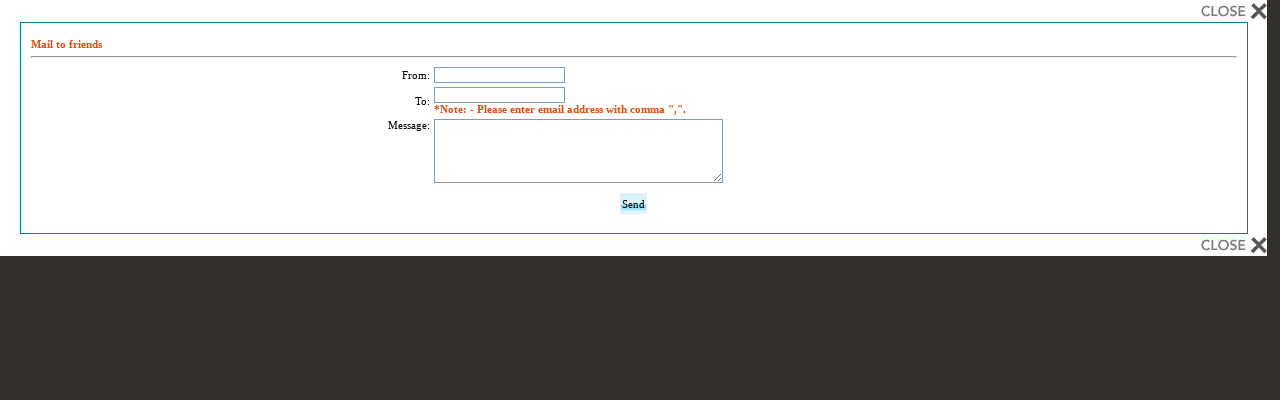

--- FILE ---
content_type: text/html; charset=utf-8
request_url: https://century21hr.in/mailto_friend.php?prop_auto_id=221
body_size: 975
content:
<!DOCTYPE html>
<html>
<head>
<meta name="viewport" content="width=device-width, initial-scale=1">

  <script language="javascript" src="includes/validate.js"></script>
  <link href="css/century21.css" rel="stylesheet" type="text/css">
  <title></title>
</head>
<body>  <ins data-ad-channel="b1abb8ba140ddacf357f0dd10203906a" data-biqdiq-init></ins>

  <table width="99%" border="0" cellpadding="0" cellspacing="0" bgcolor="#FFFFFF">
    <tr>
      <td align="right" valign="top">
        <img src="images/closelabel.gif" width="66" height="22" border="0" align="absmiddle">
      </td>
    </tr>
    <tr>
      <td align="center" valign="top">
        <table width="97%" border="0" cellspacing="0" cellpadding="0">
          <tr>
            <td align="right" valign="top" class="boader padd">
              <table width="100%" border="0" cellspacing="0" cellpadding="0">
                <tr>
                  <td height="20" align="left" valign="top" class="red_bold12">
                    Mail to friends
                    <hr>
                  </td>
                </tr>
                <tr>
                  <td align="center" valign="top" class="red_bold12"><strong class="star"></strong></td>
                </tr>
                <tr>
                  <td align="left" valign="top">
                    <form name="sendurl" action="/mailto_friend.php" method="post" onsubmit="return check_sendtofriend('sendurl');" id="sendurl">
                      <input type="hidden" name="ad_url" value=""> <input type="hidden" name="prop_auto_id" value="221">
                      <table border="0" cellpadding="0" cellspacing="4" width="100%">
                        <tbody>
                          <tr>
                            <td align="right" width="15%">From:</td>
                            <td align="left" width="30%"><input name="feed_cemail_id" value="" type="text"></td>
                          </tr>
                          <tr>
                            <td align="right">To:</td>
                            <td align="left">
<input id="email_to" name="email_to" value="" type="text"><br>
                            <span class="red_bold12">*Note: - Please enter email address with comma ",".</span>
</td>
                          </tr>
                          <tr>
                            <td align="right" valign="top">Message:</td>
                            <td align="left" valign="top">
                            <textarea name="feed_desc" cols="45" rows="5"></textarea>
</td>
                          </tr>
                          <tr>
                            <td colspan="3" align="right" nowrap></td>
                          </tr>
                          <tr>
                            <td colspan="4" align="center"><input id="submit" name="submit" class="button" value="Send" type="submit"></td>
                          </tr>
                        </tbody>
                      </table>
                    </form>
                  </td>
                </tr>
              </table>
            </td>
          </tr>
        </table>
      </td>
    </tr>
    <tr>
      <td align="right" valign="top">
        <img src="images/closelabel.gif" width="66" height="22" border="0" align="absmiddle">
      </td>
    </tr>
  </table>
<script defer src="https://static.cloudflareinsights.com/beacon.min.js/vcd15cbe7772f49c399c6a5babf22c1241717689176015" integrity="sha512-ZpsOmlRQV6y907TI0dKBHq9Md29nnaEIPlkf84rnaERnq6zvWvPUqr2ft8M1aS28oN72PdrCzSjY4U6VaAw1EQ==" data-cf-beacon='{"version":"2024.11.0","token":"66dc524c48d54012b994767560cf4b05","r":1,"server_timing":{"name":{"cfCacheStatus":true,"cfEdge":true,"cfExtPri":true,"cfL4":true,"cfOrigin":true,"cfSpeedBrain":true},"location_startswith":null}}' crossorigin="anonymous"></script>
</body>
</html>
